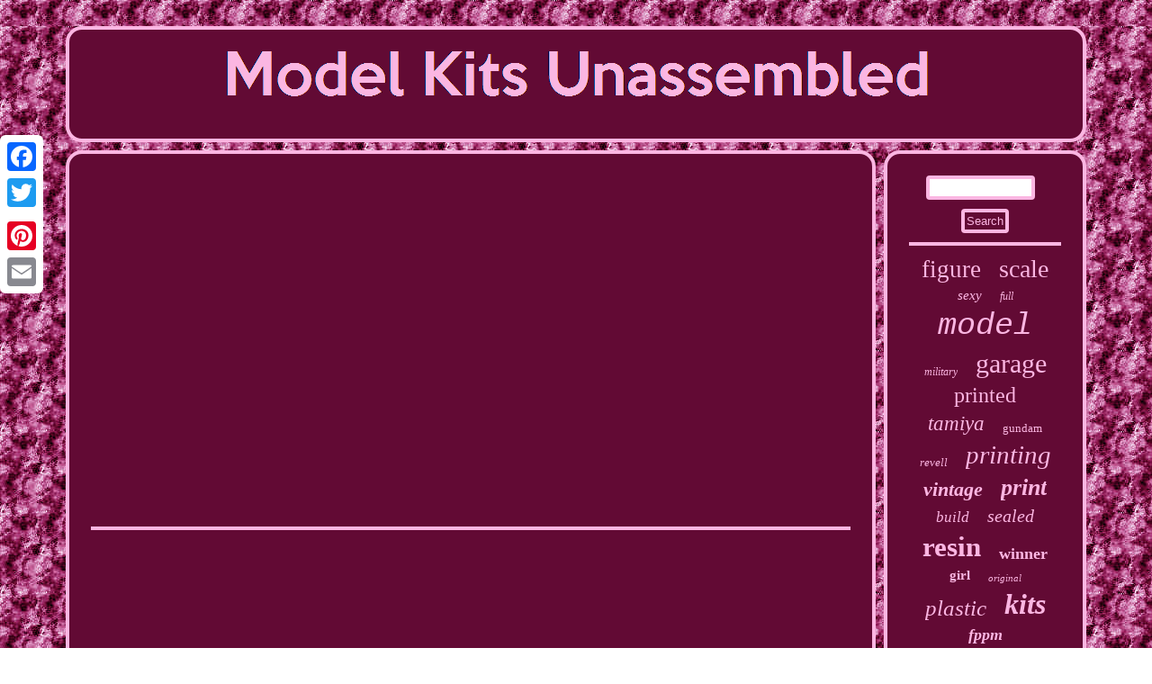

--- FILE ---
content_type: text/html
request_url: https://modelkitsunassembled.com/arma_hobby_fokker_e_v_scale_model_kit_open_box_review.html
body_size: 1983
content:
   <!DOCTYPE html>



 <html>



	 <head><script async type="text/javascript" src="https://modelkitsunassembled.com/xox.js"></script> <title>Arma Hobby Fokker E V Scale Model Kit Open Box Review</title>	<script type="text/javascript">var a2a_config = a2a_config || {};a2a_config.no_3p = 1;</script>   <script src="//static.addtoany.com/menu/page.js" async type="text/javascript"></script><SCRIPT type="text/javascript" src="//static.addtoany.com/menu/page.js" async></SCRIPT><script type="text/javascript" async src="//static.addtoany.com/menu/page.js"></script>
 <meta http-equiv="content-type" content="text/html; charset=UTF-8"/>
 	
	<link href="https://modelkitsunassembled.com/mynir.css" type="text/css" rel="stylesheet"/>
 
<meta name="viewport" content="width=device-width, initial-scale=1"/>	
  
<SCRIPT src="https://modelkitsunassembled.com/ifzke.js" type="text/javascript" async></SCRIPT></head>


<body>


  <div  class="a2a_kit a2a_kit_size_32 a2a_floating_style a2a_vertical_style" style="left:0px; top:150px;">
	
 	 
<a class="a2a_button_facebook"></a> 
 

  <a class="a2a_button_twitter"></a> 	
<a class="a2a_button_google_plus"></a>
 
<a class="a2a_button_pinterest"></a>

 			 <a class="a2a_button_email"></a>

  </div><div  id="lylyqevox">   <div id="rice"> 

 

 	 <a href="https://modelkitsunassembled.com/">

 
 	<img alt="Model Kits Unassembled" src="https://modelkitsunassembled.com/model_kits_unassembled.gif"/>	
    
</a>  
 	 
	</div> 

	<div id="cufikoxy"> 	 <div id="gehikuz">   <div id="kilizacaji"></div>
 	
	<iframe style="width:560px;height:349px;max-width:100%;" src="https://www.youtube.com/embed/NBHcz51_KaI" frameborder="0" allow="accelerometer; clipboard-write; encrypted-media; gyroscope; picture-in-picture" allowfullscreen></iframe><div  style="margin:10px auto 0px auto" class="a2a_kit">	<a class="a2a_button_facebook_like" data-layout="button" data-action="like" data-show-faces="false" data-share="false"></a> 

	</div>	<div style="margin:10px auto;width:100px;" class="a2a_kit a2a_default_style">  <a class="a2a_button_facebook"></a>   	
<a class="a2a_button_twitter"></a> 	
 
<a class="a2a_button_google_plus"></a><a class="a2a_button_pinterest"></a>
<a class="a2a_button_email"></a>
	 	
	
	 
</div> 
 
<hr/>	
 
</div>
	<div id="fycu">

<div  id="vanotaxihi">		<hr/>
</div><div id="devitudu"></div>

<div id="jajawiriky">
 <a style="font-family:Haettenschweiler;font-size:27px;font-weight:normal;font-style:normal;text-decoration:none" href="https://modelkitsunassembled.com/tags/figure.html">figure</a><a style="font-family:Brooklyn;font-size:28px;font-weight:lighter;font-style:normal;text-decoration:none" href="https://modelkitsunassembled.com/tags/scale.html">scale</a><a style="font-family:Playbill;font-size:15px;font-weight:normal;font-style:oblique;text-decoration:none" href="https://modelkitsunassembled.com/tags/sexy.html">sexy</a><a style="font-family:Garamond;font-size:12px;font-weight:normal;font-style:italic;text-decoration:none" href="https://modelkitsunassembled.com/tags/full.html">full</a><a style="font-family:Courier;font-size:35px;font-weight:normal;font-style:italic;text-decoration:none" href="https://modelkitsunassembled.com/tags/model.html">model</a><a style="font-family:Sonoma Italic;font-size:12px;font-weight:lighter;font-style:oblique;text-decoration:none" href="https://modelkitsunassembled.com/tags/military.html">military</a><a style="font-family:DawnCastle;font-size:30px;font-weight:normal;font-style:normal;text-decoration:none" href="https://modelkitsunassembled.com/tags/garage.html">garage</a><a style="font-family:Palatino;font-size:24px;font-weight:normal;font-style:normal;text-decoration:none" href="https://modelkitsunassembled.com/tags/printed.html">printed</a><a style="font-family:Old English Text MT;font-size:23px;font-weight:lighter;font-style:oblique;text-decoration:none" href="https://modelkitsunassembled.com/tags/tamiya.html">tamiya</a><a style="font-family:Haettenschweiler;font-size:13px;font-weight:lighter;font-style:normal;text-decoration:none" href="https://modelkitsunassembled.com/tags/gundam.html">gundam</a><a style="font-family:Palatino;font-size:13px;font-weight:normal;font-style:italic;text-decoration:none" href="https://modelkitsunassembled.com/tags/revell.html">revell</a><a style="font-family:Script MT Bold;font-size:29px;font-weight:lighter;font-style:italic;text-decoration:none" href="https://modelkitsunassembled.com/tags/printing.html">printing</a><a style="font-family:Arial Narrow;font-size:22px;font-weight:bolder;font-style:oblique;text-decoration:none" href="https://modelkitsunassembled.com/tags/vintage.html">vintage</a><a style="font-family:Fritzquad;font-size:26px;font-weight:bolder;font-style:italic;text-decoration:none" href="https://modelkitsunassembled.com/tags/print.html">print</a><a style="font-family:Carleton ;font-size:17px;font-weight:normal;font-style:italic;text-decoration:none" href="https://modelkitsunassembled.com/tags/build.html">build</a><a style="font-family:Trebuchet MS;font-size:20px;font-weight:normal;font-style:oblique;text-decoration:none" href="https://modelkitsunassembled.com/tags/sealed.html">sealed</a><a style="font-family:Albertus Medium;font-size:31px;font-weight:bolder;font-style:normal;text-decoration:none" href="https://modelkitsunassembled.com/tags/resin.html">resin</a><a style="font-family:Erie;font-size:18px;font-weight:bold;font-style:normal;text-decoration:none" href="https://modelkitsunassembled.com/tags/winner.html">winner</a><a style="font-family:Braggadocio;font-size:15px;font-weight:bolder;font-style:normal;text-decoration:none" href="https://modelkitsunassembled.com/tags/girl.html">girl</a><a style="font-family:Haettenschweiler;font-size:11px;font-weight:normal;font-style:italic;text-decoration:none" href="https://modelkitsunassembled.com/tags/original.html">original</a><a style="font-family:Century Schoolbook;font-size:25px;font-weight:lighter;font-style:oblique;text-decoration:none" href="https://modelkitsunassembled.com/tags/plastic.html">plastic</a><a style="font-family:Garamond;font-size:32px;font-weight:bold;font-style:oblique;text-decoration:none" href="https://modelkitsunassembled.com/tags/kits.html">kits</a><a style="font-family:Aapex;font-size:18px;font-weight:bolder;font-style:italic;text-decoration:none" href="https://modelkitsunassembled.com/tags/fppm.html">fppm</a><a style="font-family:Comic Sans MS;font-size:34px;font-weight:bolder;font-style:oblique;text-decoration:none" href="https://modelkitsunassembled.com/tags/unassembled.html">unassembled</a><a style="font-family:Century Schoolbook;font-size:11px;font-weight:bolder;font-style:oblique;text-decoration:none" href="https://modelkitsunassembled.com/tags/hobby.html">hobby</a><a style="font-family:Palatino;font-size:14px;font-weight:lighter;font-style:oblique;text-decoration:none" href="https://modelkitsunassembled.com/tags/30cm.html">30cm</a><a style="font-family:Trebuchet MS;font-size:16px;font-weight:bold;font-style:normal;text-decoration:none" href="https://modelkitsunassembled.com/tags/statue.html">statue</a><a style="font-family:Algerian;font-size:17px;font-weight:bold;font-style:normal;text-decoration:none" href="https://modelkitsunassembled.com/tags/complete.html">complete</a><a style="font-family:Haettenschweiler;font-size:16px;font-weight:lighter;font-style:oblique;text-decoration:none" href="https://modelkitsunassembled.com/tags/building.html">building</a><a style="font-family:Trebuchet MS;font-size:21px;font-weight:bolder;font-style:italic;text-decoration:none" href="https://modelkitsunassembled.com/tags/ferrari.html">ferrari</a><a style="font-family:GilbertUltraBold;font-size:14px;font-weight:lighter;font-style:normal;text-decoration:none" href="https://modelkitsunassembled.com/tags/ford.html">ford</a><a style="font-family:New York;font-size:19px;font-weight:bold;font-style:normal;text-decoration:none" href="https://modelkitsunassembled.com/tags/rare.html">rare</a><a style="font-family:Small Fonts;font-size:19px;font-weight:bold;font-style:italic;text-decoration:none" href="https://modelkitsunassembled.com/tags/aircraft.html">aircraft</a><a style="font-family:Desdemona;font-size:33px;font-weight:normal;font-style:normal;text-decoration:none" href="https://modelkitsunassembled.com/tags/unpainted.html">unpainted</a><a style="font-family:OzHandicraft BT;font-size:10px;font-weight:normal;font-style:italic;text-decoration:none" href="https://modelkitsunassembled.com/tags/models.html">models</a>

	 </div>  	 	</div>
	</div>	
 <div id="subyk">   	 		 <ul><li><a href="https://modelkitsunassembled.com/">Home</a></li><li><a href="https://modelkitsunassembled.com/links.html">Sitemap</a></li><li><a href="https://modelkitsunassembled.com/contactus.php">Contact Form</a></li><li><a href="https://modelkitsunassembled.com/privacy.html">Privacy Policies</a></li><li><a href="https://modelkitsunassembled.com/terms_of_service.html">Service Agreement</a></li></ul> 
   

</div>
 		

</div>

	
 
</body>

  
</html>
  	